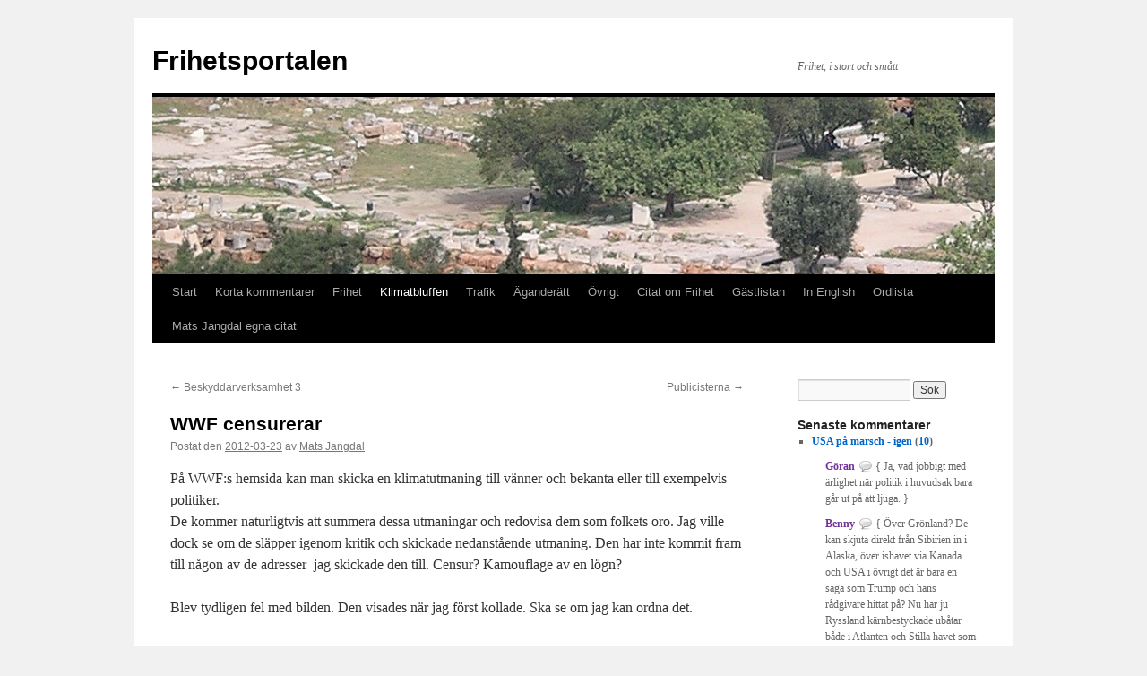

--- FILE ---
content_type: text/html; charset=UTF-8
request_url: https://www.frihetsportalen.se/2012/03/wwf-censurerar/
body_size: 15113
content:
<!DOCTYPE html>
<html lang="sv-SE">
<head>
<meta charset="UTF-8" />
<title>
WWF censurerar | Frihetsportalen	</title>
<link rel="profile" href="https://gmpg.org/xfn/11" />
<link rel="stylesheet" type="text/css" media="all" href="https://www.frihetsportalen.se/wp-content/themes/twentyten/style.css?ver=20251202" />
<link rel="pingback" href="https://www.frihetsportalen.se/xmlrpc.php">
<meta name='robots' content='max-image-preview:large' />
	<style>img:is([sizes="auto" i], [sizes^="auto," i]) { contain-intrinsic-size: 3000px 1500px }</style>
	<link rel="alternate" type="application/rss+xml" title="Frihetsportalen &raquo; Webbflöde" href="https://www.frihetsportalen.se/feed/" />
<link rel="alternate" type="application/rss+xml" title="Frihetsportalen &raquo; Kommentarsflöde" href="https://www.frihetsportalen.se/comments/feed/" />
<script type="text/javascript">
/* <![CDATA[ */
window._wpemojiSettings = {"baseUrl":"https:\/\/s.w.org\/images\/core\/emoji\/16.0.1\/72x72\/","ext":".png","svgUrl":"https:\/\/s.w.org\/images\/core\/emoji\/16.0.1\/svg\/","svgExt":".svg","source":{"concatemoji":"https:\/\/www.frihetsportalen.se\/wp-includes\/js\/wp-emoji-release.min.js?ver=101432a41d2a8ae4e7bff633fef4350d"}};
/*! This file is auto-generated */
!function(s,n){var o,i,e;function c(e){try{var t={supportTests:e,timestamp:(new Date).valueOf()};sessionStorage.setItem(o,JSON.stringify(t))}catch(e){}}function p(e,t,n){e.clearRect(0,0,e.canvas.width,e.canvas.height),e.fillText(t,0,0);var t=new Uint32Array(e.getImageData(0,0,e.canvas.width,e.canvas.height).data),a=(e.clearRect(0,0,e.canvas.width,e.canvas.height),e.fillText(n,0,0),new Uint32Array(e.getImageData(0,0,e.canvas.width,e.canvas.height).data));return t.every(function(e,t){return e===a[t]})}function u(e,t){e.clearRect(0,0,e.canvas.width,e.canvas.height),e.fillText(t,0,0);for(var n=e.getImageData(16,16,1,1),a=0;a<n.data.length;a++)if(0!==n.data[a])return!1;return!0}function f(e,t,n,a){switch(t){case"flag":return n(e,"\ud83c\udff3\ufe0f\u200d\u26a7\ufe0f","\ud83c\udff3\ufe0f\u200b\u26a7\ufe0f")?!1:!n(e,"\ud83c\udde8\ud83c\uddf6","\ud83c\udde8\u200b\ud83c\uddf6")&&!n(e,"\ud83c\udff4\udb40\udc67\udb40\udc62\udb40\udc65\udb40\udc6e\udb40\udc67\udb40\udc7f","\ud83c\udff4\u200b\udb40\udc67\u200b\udb40\udc62\u200b\udb40\udc65\u200b\udb40\udc6e\u200b\udb40\udc67\u200b\udb40\udc7f");case"emoji":return!a(e,"\ud83e\udedf")}return!1}function g(e,t,n,a){var r="undefined"!=typeof WorkerGlobalScope&&self instanceof WorkerGlobalScope?new OffscreenCanvas(300,150):s.createElement("canvas"),o=r.getContext("2d",{willReadFrequently:!0}),i=(o.textBaseline="top",o.font="600 32px Arial",{});return e.forEach(function(e){i[e]=t(o,e,n,a)}),i}function t(e){var t=s.createElement("script");t.src=e,t.defer=!0,s.head.appendChild(t)}"undefined"!=typeof Promise&&(o="wpEmojiSettingsSupports",i=["flag","emoji"],n.supports={everything:!0,everythingExceptFlag:!0},e=new Promise(function(e){s.addEventListener("DOMContentLoaded",e,{once:!0})}),new Promise(function(t){var n=function(){try{var e=JSON.parse(sessionStorage.getItem(o));if("object"==typeof e&&"number"==typeof e.timestamp&&(new Date).valueOf()<e.timestamp+604800&&"object"==typeof e.supportTests)return e.supportTests}catch(e){}return null}();if(!n){if("undefined"!=typeof Worker&&"undefined"!=typeof OffscreenCanvas&&"undefined"!=typeof URL&&URL.createObjectURL&&"undefined"!=typeof Blob)try{var e="postMessage("+g.toString()+"("+[JSON.stringify(i),f.toString(),p.toString(),u.toString()].join(",")+"));",a=new Blob([e],{type:"text/javascript"}),r=new Worker(URL.createObjectURL(a),{name:"wpTestEmojiSupports"});return void(r.onmessage=function(e){c(n=e.data),r.terminate(),t(n)})}catch(e){}c(n=g(i,f,p,u))}t(n)}).then(function(e){for(var t in e)n.supports[t]=e[t],n.supports.everything=n.supports.everything&&n.supports[t],"flag"!==t&&(n.supports.everythingExceptFlag=n.supports.everythingExceptFlag&&n.supports[t]);n.supports.everythingExceptFlag=n.supports.everythingExceptFlag&&!n.supports.flag,n.DOMReady=!1,n.readyCallback=function(){n.DOMReady=!0}}).then(function(){return e}).then(function(){var e;n.supports.everything||(n.readyCallback(),(e=n.source||{}).concatemoji?t(e.concatemoji):e.wpemoji&&e.twemoji&&(t(e.twemoji),t(e.wpemoji)))}))}((window,document),window._wpemojiSettings);
/* ]]> */
</script>
<link rel='stylesheet' id='bwp-rc-css' href='https://www.frihetsportalen.se/wp-content/plugins/bwp-recent-comments/css/bwp-recent-comments.css?ver=1.2.2' type='text/css' media='all' />
<style id='wp-emoji-styles-inline-css' type='text/css'>

	img.wp-smiley, img.emoji {
		display: inline !important;
		border: none !important;
		box-shadow: none !important;
		height: 1em !important;
		width: 1em !important;
		margin: 0 0.07em !important;
		vertical-align: -0.1em !important;
		background: none !important;
		padding: 0 !important;
	}
</style>
<link rel='stylesheet' id='wp-block-library-css' href='https://www.frihetsportalen.se/wp-includes/css/dist/block-library/style.min.css?ver=101432a41d2a8ae4e7bff633fef4350d' type='text/css' media='all' />
<style id='wp-block-library-theme-inline-css' type='text/css'>
.wp-block-audio :where(figcaption){color:#555;font-size:13px;text-align:center}.is-dark-theme .wp-block-audio :where(figcaption){color:#ffffffa6}.wp-block-audio{margin:0 0 1em}.wp-block-code{border:1px solid #ccc;border-radius:4px;font-family:Menlo,Consolas,monaco,monospace;padding:.8em 1em}.wp-block-embed :where(figcaption){color:#555;font-size:13px;text-align:center}.is-dark-theme .wp-block-embed :where(figcaption){color:#ffffffa6}.wp-block-embed{margin:0 0 1em}.blocks-gallery-caption{color:#555;font-size:13px;text-align:center}.is-dark-theme .blocks-gallery-caption{color:#ffffffa6}:root :where(.wp-block-image figcaption){color:#555;font-size:13px;text-align:center}.is-dark-theme :root :where(.wp-block-image figcaption){color:#ffffffa6}.wp-block-image{margin:0 0 1em}.wp-block-pullquote{border-bottom:4px solid;border-top:4px solid;color:currentColor;margin-bottom:1.75em}.wp-block-pullquote cite,.wp-block-pullquote footer,.wp-block-pullquote__citation{color:currentColor;font-size:.8125em;font-style:normal;text-transform:uppercase}.wp-block-quote{border-left:.25em solid;margin:0 0 1.75em;padding-left:1em}.wp-block-quote cite,.wp-block-quote footer{color:currentColor;font-size:.8125em;font-style:normal;position:relative}.wp-block-quote:where(.has-text-align-right){border-left:none;border-right:.25em solid;padding-left:0;padding-right:1em}.wp-block-quote:where(.has-text-align-center){border:none;padding-left:0}.wp-block-quote.is-large,.wp-block-quote.is-style-large,.wp-block-quote:where(.is-style-plain){border:none}.wp-block-search .wp-block-search__label{font-weight:700}.wp-block-search__button{border:1px solid #ccc;padding:.375em .625em}:where(.wp-block-group.has-background){padding:1.25em 2.375em}.wp-block-separator.has-css-opacity{opacity:.4}.wp-block-separator{border:none;border-bottom:2px solid;margin-left:auto;margin-right:auto}.wp-block-separator.has-alpha-channel-opacity{opacity:1}.wp-block-separator:not(.is-style-wide):not(.is-style-dots){width:100px}.wp-block-separator.has-background:not(.is-style-dots){border-bottom:none;height:1px}.wp-block-separator.has-background:not(.is-style-wide):not(.is-style-dots){height:2px}.wp-block-table{margin:0 0 1em}.wp-block-table td,.wp-block-table th{word-break:normal}.wp-block-table :where(figcaption){color:#555;font-size:13px;text-align:center}.is-dark-theme .wp-block-table :where(figcaption){color:#ffffffa6}.wp-block-video :where(figcaption){color:#555;font-size:13px;text-align:center}.is-dark-theme .wp-block-video :where(figcaption){color:#ffffffa6}.wp-block-video{margin:0 0 1em}:root :where(.wp-block-template-part.has-background){margin-bottom:0;margin-top:0;padding:1.25em 2.375em}
</style>
<style id='classic-theme-styles-inline-css' type='text/css'>
/*! This file is auto-generated */
.wp-block-button__link{color:#fff;background-color:#32373c;border-radius:9999px;box-shadow:none;text-decoration:none;padding:calc(.667em + 2px) calc(1.333em + 2px);font-size:1.125em}.wp-block-file__button{background:#32373c;color:#fff;text-decoration:none}
</style>
<style id='pdfemb-pdf-embedder-viewer-style-inline-css' type='text/css'>
.wp-block-pdfemb-pdf-embedder-viewer{max-width:none}

</style>
<style id='global-styles-inline-css' type='text/css'>
:root{--wp--preset--aspect-ratio--square: 1;--wp--preset--aspect-ratio--4-3: 4/3;--wp--preset--aspect-ratio--3-4: 3/4;--wp--preset--aspect-ratio--3-2: 3/2;--wp--preset--aspect-ratio--2-3: 2/3;--wp--preset--aspect-ratio--16-9: 16/9;--wp--preset--aspect-ratio--9-16: 9/16;--wp--preset--color--black: #000;--wp--preset--color--cyan-bluish-gray: #abb8c3;--wp--preset--color--white: #fff;--wp--preset--color--pale-pink: #f78da7;--wp--preset--color--vivid-red: #cf2e2e;--wp--preset--color--luminous-vivid-orange: #ff6900;--wp--preset--color--luminous-vivid-amber: #fcb900;--wp--preset--color--light-green-cyan: #7bdcb5;--wp--preset--color--vivid-green-cyan: #00d084;--wp--preset--color--pale-cyan-blue: #8ed1fc;--wp--preset--color--vivid-cyan-blue: #0693e3;--wp--preset--color--vivid-purple: #9b51e0;--wp--preset--color--blue: #0066cc;--wp--preset--color--medium-gray: #666;--wp--preset--color--light-gray: #f1f1f1;--wp--preset--gradient--vivid-cyan-blue-to-vivid-purple: linear-gradient(135deg,rgba(6,147,227,1) 0%,rgb(155,81,224) 100%);--wp--preset--gradient--light-green-cyan-to-vivid-green-cyan: linear-gradient(135deg,rgb(122,220,180) 0%,rgb(0,208,130) 100%);--wp--preset--gradient--luminous-vivid-amber-to-luminous-vivid-orange: linear-gradient(135deg,rgba(252,185,0,1) 0%,rgba(255,105,0,1) 100%);--wp--preset--gradient--luminous-vivid-orange-to-vivid-red: linear-gradient(135deg,rgba(255,105,0,1) 0%,rgb(207,46,46) 100%);--wp--preset--gradient--very-light-gray-to-cyan-bluish-gray: linear-gradient(135deg,rgb(238,238,238) 0%,rgb(169,184,195) 100%);--wp--preset--gradient--cool-to-warm-spectrum: linear-gradient(135deg,rgb(74,234,220) 0%,rgb(151,120,209) 20%,rgb(207,42,186) 40%,rgb(238,44,130) 60%,rgb(251,105,98) 80%,rgb(254,248,76) 100%);--wp--preset--gradient--blush-light-purple: linear-gradient(135deg,rgb(255,206,236) 0%,rgb(152,150,240) 100%);--wp--preset--gradient--blush-bordeaux: linear-gradient(135deg,rgb(254,205,165) 0%,rgb(254,45,45) 50%,rgb(107,0,62) 100%);--wp--preset--gradient--luminous-dusk: linear-gradient(135deg,rgb(255,203,112) 0%,rgb(199,81,192) 50%,rgb(65,88,208) 100%);--wp--preset--gradient--pale-ocean: linear-gradient(135deg,rgb(255,245,203) 0%,rgb(182,227,212) 50%,rgb(51,167,181) 100%);--wp--preset--gradient--electric-grass: linear-gradient(135deg,rgb(202,248,128) 0%,rgb(113,206,126) 100%);--wp--preset--gradient--midnight: linear-gradient(135deg,rgb(2,3,129) 0%,rgb(40,116,252) 100%);--wp--preset--font-size--small: 13px;--wp--preset--font-size--medium: 20px;--wp--preset--font-size--large: 36px;--wp--preset--font-size--x-large: 42px;--wp--preset--spacing--20: 0.44rem;--wp--preset--spacing--30: 0.67rem;--wp--preset--spacing--40: 1rem;--wp--preset--spacing--50: 1.5rem;--wp--preset--spacing--60: 2.25rem;--wp--preset--spacing--70: 3.38rem;--wp--preset--spacing--80: 5.06rem;--wp--preset--shadow--natural: 6px 6px 9px rgba(0, 0, 0, 0.2);--wp--preset--shadow--deep: 12px 12px 50px rgba(0, 0, 0, 0.4);--wp--preset--shadow--sharp: 6px 6px 0px rgba(0, 0, 0, 0.2);--wp--preset--shadow--outlined: 6px 6px 0px -3px rgba(255, 255, 255, 1), 6px 6px rgba(0, 0, 0, 1);--wp--preset--shadow--crisp: 6px 6px 0px rgba(0, 0, 0, 1);}:where(.is-layout-flex){gap: 0.5em;}:where(.is-layout-grid){gap: 0.5em;}body .is-layout-flex{display: flex;}.is-layout-flex{flex-wrap: wrap;align-items: center;}.is-layout-flex > :is(*, div){margin: 0;}body .is-layout-grid{display: grid;}.is-layout-grid > :is(*, div){margin: 0;}:where(.wp-block-columns.is-layout-flex){gap: 2em;}:where(.wp-block-columns.is-layout-grid){gap: 2em;}:where(.wp-block-post-template.is-layout-flex){gap: 1.25em;}:where(.wp-block-post-template.is-layout-grid){gap: 1.25em;}.has-black-color{color: var(--wp--preset--color--black) !important;}.has-cyan-bluish-gray-color{color: var(--wp--preset--color--cyan-bluish-gray) !important;}.has-white-color{color: var(--wp--preset--color--white) !important;}.has-pale-pink-color{color: var(--wp--preset--color--pale-pink) !important;}.has-vivid-red-color{color: var(--wp--preset--color--vivid-red) !important;}.has-luminous-vivid-orange-color{color: var(--wp--preset--color--luminous-vivid-orange) !important;}.has-luminous-vivid-amber-color{color: var(--wp--preset--color--luminous-vivid-amber) !important;}.has-light-green-cyan-color{color: var(--wp--preset--color--light-green-cyan) !important;}.has-vivid-green-cyan-color{color: var(--wp--preset--color--vivid-green-cyan) !important;}.has-pale-cyan-blue-color{color: var(--wp--preset--color--pale-cyan-blue) !important;}.has-vivid-cyan-blue-color{color: var(--wp--preset--color--vivid-cyan-blue) !important;}.has-vivid-purple-color{color: var(--wp--preset--color--vivid-purple) !important;}.has-black-background-color{background-color: var(--wp--preset--color--black) !important;}.has-cyan-bluish-gray-background-color{background-color: var(--wp--preset--color--cyan-bluish-gray) !important;}.has-white-background-color{background-color: var(--wp--preset--color--white) !important;}.has-pale-pink-background-color{background-color: var(--wp--preset--color--pale-pink) !important;}.has-vivid-red-background-color{background-color: var(--wp--preset--color--vivid-red) !important;}.has-luminous-vivid-orange-background-color{background-color: var(--wp--preset--color--luminous-vivid-orange) !important;}.has-luminous-vivid-amber-background-color{background-color: var(--wp--preset--color--luminous-vivid-amber) !important;}.has-light-green-cyan-background-color{background-color: var(--wp--preset--color--light-green-cyan) !important;}.has-vivid-green-cyan-background-color{background-color: var(--wp--preset--color--vivid-green-cyan) !important;}.has-pale-cyan-blue-background-color{background-color: var(--wp--preset--color--pale-cyan-blue) !important;}.has-vivid-cyan-blue-background-color{background-color: var(--wp--preset--color--vivid-cyan-blue) !important;}.has-vivid-purple-background-color{background-color: var(--wp--preset--color--vivid-purple) !important;}.has-black-border-color{border-color: var(--wp--preset--color--black) !important;}.has-cyan-bluish-gray-border-color{border-color: var(--wp--preset--color--cyan-bluish-gray) !important;}.has-white-border-color{border-color: var(--wp--preset--color--white) !important;}.has-pale-pink-border-color{border-color: var(--wp--preset--color--pale-pink) !important;}.has-vivid-red-border-color{border-color: var(--wp--preset--color--vivid-red) !important;}.has-luminous-vivid-orange-border-color{border-color: var(--wp--preset--color--luminous-vivid-orange) !important;}.has-luminous-vivid-amber-border-color{border-color: var(--wp--preset--color--luminous-vivid-amber) !important;}.has-light-green-cyan-border-color{border-color: var(--wp--preset--color--light-green-cyan) !important;}.has-vivid-green-cyan-border-color{border-color: var(--wp--preset--color--vivid-green-cyan) !important;}.has-pale-cyan-blue-border-color{border-color: var(--wp--preset--color--pale-cyan-blue) !important;}.has-vivid-cyan-blue-border-color{border-color: var(--wp--preset--color--vivid-cyan-blue) !important;}.has-vivid-purple-border-color{border-color: var(--wp--preset--color--vivid-purple) !important;}.has-vivid-cyan-blue-to-vivid-purple-gradient-background{background: var(--wp--preset--gradient--vivid-cyan-blue-to-vivid-purple) !important;}.has-light-green-cyan-to-vivid-green-cyan-gradient-background{background: var(--wp--preset--gradient--light-green-cyan-to-vivid-green-cyan) !important;}.has-luminous-vivid-amber-to-luminous-vivid-orange-gradient-background{background: var(--wp--preset--gradient--luminous-vivid-amber-to-luminous-vivid-orange) !important;}.has-luminous-vivid-orange-to-vivid-red-gradient-background{background: var(--wp--preset--gradient--luminous-vivid-orange-to-vivid-red) !important;}.has-very-light-gray-to-cyan-bluish-gray-gradient-background{background: var(--wp--preset--gradient--very-light-gray-to-cyan-bluish-gray) !important;}.has-cool-to-warm-spectrum-gradient-background{background: var(--wp--preset--gradient--cool-to-warm-spectrum) !important;}.has-blush-light-purple-gradient-background{background: var(--wp--preset--gradient--blush-light-purple) !important;}.has-blush-bordeaux-gradient-background{background: var(--wp--preset--gradient--blush-bordeaux) !important;}.has-luminous-dusk-gradient-background{background: var(--wp--preset--gradient--luminous-dusk) !important;}.has-pale-ocean-gradient-background{background: var(--wp--preset--gradient--pale-ocean) !important;}.has-electric-grass-gradient-background{background: var(--wp--preset--gradient--electric-grass) !important;}.has-midnight-gradient-background{background: var(--wp--preset--gradient--midnight) !important;}.has-small-font-size{font-size: var(--wp--preset--font-size--small) !important;}.has-medium-font-size{font-size: var(--wp--preset--font-size--medium) !important;}.has-large-font-size{font-size: var(--wp--preset--font-size--large) !important;}.has-x-large-font-size{font-size: var(--wp--preset--font-size--x-large) !important;}
:where(.wp-block-post-template.is-layout-flex){gap: 1.25em;}:where(.wp-block-post-template.is-layout-grid){gap: 1.25em;}
:where(.wp-block-columns.is-layout-flex){gap: 2em;}:where(.wp-block-columns.is-layout-grid){gap: 2em;}
:root :where(.wp-block-pullquote){font-size: 1.5em;line-height: 1.6;}
</style>
<link rel='stylesheet' id='cmplz-general-css' href='https://www.frihetsportalen.se/wp-content/plugins/complianz-gdpr/assets/css/cookieblocker.min.css?ver=1765949978' type='text/css' media='all' />
<link rel='stylesheet' id='twentyten-block-style-css' href='https://www.frihetsportalen.se/wp-content/themes/twentyten/blocks.css?ver=20250220' type='text/css' media='all' />
<link rel="https://api.w.org/" href="https://www.frihetsportalen.se/wp-json/" /><link rel="alternate" title="JSON" type="application/json" href="https://www.frihetsportalen.se/wp-json/wp/v2/posts/2898" /><link rel="EditURI" type="application/rsd+xml" title="RSD" href="https://www.frihetsportalen.se/xmlrpc.php?rsd" />
<link rel="canonical" href="https://www.frihetsportalen.se/2012/03/wwf-censurerar/" />
<link rel="alternate" title="oEmbed (JSON)" type="application/json+oembed" href="https://www.frihetsportalen.se/wp-json/oembed/1.0/embed?url=https%3A%2F%2Fwww.frihetsportalen.se%2F2012%2F03%2Fwwf-censurerar%2F" />
<link rel="alternate" title="oEmbed (XML)" type="text/xml+oembed" href="https://www.frihetsportalen.se/wp-json/oembed/1.0/embed?url=https%3A%2F%2Fwww.frihetsportalen.se%2F2012%2F03%2Fwwf-censurerar%2F&#038;format=xml" />
</head>

<body data-rsssl=1 class="wp-singular post-template-default single single-post postid-2898 single-format-standard wp-theme-twentyten">
<div id="wrapper" class="hfeed">
		<a href="#content" class="screen-reader-text skip-link">Hoppa till innehåll</a>
	<div id="header">
		<div id="masthead">
			<div id="branding" role="banner">
									<div id="site-title">
						<span>
							<a href="https://www.frihetsportalen.se/" rel="home" >Frihetsportalen</a>
						</span>
					</div>
										<div id="site-description">Frihet, i stort och smått</div>
					<img src="https://www.frihetsportalen.se/wp-content/uploads/2010/12/copy-agoran-11.jpg" width="940" height="198" alt="Frihetsportalen" srcset="https://www.frihetsportalen.se/wp-content/uploads/2010/12/copy-agoran-11.jpg 940w, https://www.frihetsportalen.se/wp-content/uploads/2010/12/copy-agoran-11-300x63.jpg 300w, https://www.frihetsportalen.se/wp-content/uploads/2010/12/copy-agoran-11-768x162.jpg 768w" sizes="(max-width: 940px) 100vw, 940px" decoding="async" fetchpriority="high" />			</div><!-- #branding -->

			<div id="access" role="navigation">
				<div class="menu-header"><ul id="menu-normal" class="menu"><li id="menu-item-10389" class="menu-item menu-item-type-custom menu-item-object-custom menu-item-home menu-item-10389"><a href="https://www.frihetsportalen.se/">Start</a></li>
<li id="menu-item-10395" class="menu-item menu-item-type-taxonomy menu-item-object-category menu-item-10395"><a href="https://www.frihetsportalen.se/category/korta-kommentarer/">Korta kommentarer</a></li>
<li id="menu-item-10393" class="menu-item menu-item-type-taxonomy menu-item-object-category menu-item-10393"><a href="https://www.frihetsportalen.se/category/frihet/">Frihet</a></li>
<li id="menu-item-10394" class="menu-item menu-item-type-taxonomy menu-item-object-category current-post-ancestor current-menu-parent current-post-parent menu-item-10394"><a href="https://www.frihetsportalen.se/category/klimatbluffen/">Klimatbluffen</a></li>
<li id="menu-item-10396" class="menu-item menu-item-type-taxonomy menu-item-object-category menu-item-10396"><a href="https://www.frihetsportalen.se/category/trafik/">Trafik</a></li>
<li id="menu-item-10391" class="menu-item menu-item-type-taxonomy menu-item-object-category menu-item-10391"><a href="https://www.frihetsportalen.se/category/aganderatt/">Äganderätt</a></li>
<li id="menu-item-10392" class="menu-item menu-item-type-taxonomy menu-item-object-category menu-item-10392"><a href="https://www.frihetsportalen.se/category/aktuella-ovriga-amnen/">Övrigt</a></li>
<li id="menu-item-10397" class="menu-item menu-item-type-post_type menu-item-object-page menu-item-10397"><a href="https://www.frihetsportalen.se/citat-om-frihet/">Citat om Frihet</a></li>
<li id="menu-item-10399" class="menu-item menu-item-type-taxonomy menu-item-object-category menu-item-10399"><a href="https://www.frihetsportalen.se/category/gastlistan/">Gästlistan</a></li>
<li id="menu-item-10400" class="menu-item menu-item-type-taxonomy menu-item-object-category menu-item-10400"><a href="https://www.frihetsportalen.se/category/in-english/">In English</a></li>
<li id="menu-item-10401" class="menu-item menu-item-type-post_type menu-item-object-page menu-item-10401"><a href="https://www.frihetsportalen.se/ordlista/">Ordlista</a></li>
<li id="menu-item-15978" class="menu-item menu-item-type-post_type menu-item-object-page menu-item-15978"><a href="https://www.frihetsportalen.se/mats-jangdal-egna-citat/">Mats Jangdal egna citat</a></li>
</ul></div>			</div><!-- #access -->
		</div><!-- #masthead -->
	</div><!-- #header -->

	<div id="main">

		<div id="container">
			<div id="content" role="main">

			

				<div id="nav-above" class="navigation">
					<div class="nav-previous"><a href="https://www.frihetsportalen.se/2012/03/beskyddarverksamhet-3/" rel="prev"><span class="meta-nav">&larr;</span> Beskyddarverksamhet 3</a></div>
					<div class="nav-next"><a href="https://www.frihetsportalen.se/2012/03/publicisterna/" rel="next">Publicisterna <span class="meta-nav">&rarr;</span></a></div>
				</div><!-- #nav-above -->

				<div id="post-2898" class="post-2898 post type-post status-publish format-standard hentry category-klimatbluffen tag-aktuella-fragor tag-ansvar tag-demokrati tag-earth-hour tag-klimat tag-kollektiv tag-konformism tag-kvalitet tag-makt tag-media tag-miljo-2 tag-moral tag-nyttig-idiot tag-wwf">
					<h1 class="entry-title">WWF censurerar</h1>

					<div class="entry-meta">
						<span class="meta-prep meta-prep-author">Postat den</span> <a href="https://www.frihetsportalen.se/2012/03/wwf-censurerar/" title="07:57" rel="bookmark"><span class="entry-date">2012-03-23</span></a> <span class="meta-sep">av</span> <span class="author vcard"><a class="url fn n" href="https://www.frihetsportalen.se/author/mats/" title="Visa alla inlägg av Mats Jangdal">Mats Jangdal</a></span>					</div><!-- .entry-meta -->

					<div class="entry-content">
						<p>På WWF:s hemsida kan man skicka en klimatutmaning till vänner och bekanta eller till exempelvis politiker.<br />
De kommer naturligtvis att summera dessa utmaningar och redovisa dem som folkets oro. Jag ville dock se om de släpper igenom kritik och skickade nedanstående utmaning. Den har inte kommit fram till någon av de adresser  jag skickade den till. Censur? Kamouflage av en lögn?</p>
<p>Blev tydligen fel med bilden. Den visades när jag först kollade. Ska se om jag kan ordna det.</p>
<p><img decoding="async" src="//0729E58A-AC95-44C9-A634-F60ABBB5B5AA/image.tiff" alt="" /></p>
<p>&nbsp;</p>
<h2 id="related-posts-via-taxonomies-title">Related Posts via Taxonomies</h2><ul id="related-posts-via-taxonomies-list"><li><a href="https://www.frihetsportalen.se/2013/11/succen-i-warszawa/" title="Succén i Warszawa">Succén i Warszawa</a></li><li><a href="https://www.frihetsportalen.se/2012/10/polskt-motstand/" title="Polskt motstånd">Polskt motstånd</a></li><li><a href="https://www.frihetsportalen.se/2018/01/klimathotet-tillbakavisat/" title="Klimathotet tillbakavisat">Klimathotet tillbakavisat</a></li><li><a href="https://www.frihetsportalen.se/2014/04/klimatfunderingar-3/" title="Klimatfunderingar 3">Klimatfunderingar 3</a></li><li><a href="https://www.frihetsportalen.se/2014/02/folk-valjer-bil-med-forstand/" title="Folk väljer bil med förstånd">Folk väljer bil med förstånd</a></li><li><a href="https://www.frihetsportalen.se/2013/11/propagandakanalen-satter-dagordningen/" title="Propagandakanalen sätter dagordningen">Propagandakanalen sätter dagordningen</a></li><li><a href="https://www.frihetsportalen.se/2013/05/trettiosju-timmar-som-forandrade-varlden/" title="Trettiosju timmar som förändrade världen">Trettiosju timmar som förändrade världen</a></li><li><a href="https://www.frihetsportalen.se/2013/05/carl-bildt-i-nattmossan/" title="Carl Bildt i nattmössan">Carl Bildt i nattmössan</a></li><li><a href="https://www.frihetsportalen.se/2013/03/mot-stupet/" title="Mot stupet">Mot stupet</a></li><li><a href="https://www.frihetsportalen.se/2013/03/miljoskracken-bleknar-mot-ekonomiskracken/" title="Miljöskräcken bleknar mot ekonomiskräcken">Miljöskräcken bleknar mot ekonomiskräcken</a></li></ul>											</div><!-- .entry-content -->

		
						<div class="entry-utility">
							Det här inlägget postades i <a href="https://www.frihetsportalen.se/category/klimatbluffen/" rel="category tag">Klimatbluffen</a> och har märkts med etiketterna <a href="https://www.frihetsportalen.se/tag/aktuella-fragor/" rel="tag">aktuella frågor</a>, <a href="https://www.frihetsportalen.se/tag/ansvar/" rel="tag">ansvar</a>, <a href="https://www.frihetsportalen.se/tag/demokrati/" rel="tag">demokrati</a>, <a href="https://www.frihetsportalen.se/tag/earth-hour/" rel="tag">earth hour</a>, <a href="https://www.frihetsportalen.se/tag/klimat/" rel="tag">klimat</a>, <a href="https://www.frihetsportalen.se/tag/kollektiv/" rel="tag">kollektiv</a>, <a href="https://www.frihetsportalen.se/tag/konformism/" rel="tag">konformism</a>, <a href="https://www.frihetsportalen.se/tag/kvalitet/" rel="tag">kvalitet</a>, <a href="https://www.frihetsportalen.se/tag/makt/" rel="tag">makt</a>, <a href="https://www.frihetsportalen.se/tag/media/" rel="tag">media</a>, <a href="https://www.frihetsportalen.se/tag/miljo-2/" rel="tag">miljö</a>, <a href="https://www.frihetsportalen.se/tag/moral/" rel="tag">moral</a>, <a href="https://www.frihetsportalen.se/tag/nyttig-idiot/" rel="tag">nyttig idiot</a>, <a href="https://www.frihetsportalen.se/tag/wwf/" rel="tag">WWF</a>. Bokmärk <a href="https://www.frihetsportalen.se/2012/03/wwf-censurerar/" title="Permalink to WWF censurerar" rel="bookmark">permalänken</a>.													</div><!-- .entry-utility -->
					</div><!-- #post-2898 -->

					<div id="nav-below" class="navigation">
						<div class="nav-previous"><a href="https://www.frihetsportalen.se/2012/03/beskyddarverksamhet-3/" rel="prev"><span class="meta-nav">&larr;</span> Beskyddarverksamhet 3</a></div>
						<div class="nav-next"><a href="https://www.frihetsportalen.se/2012/03/publicisterna/" rel="next">Publicisterna <span class="meta-nav">&rarr;</span></a></div>
					</div><!-- #nav-below -->

					
			<div id="comments">




</div><!-- #comments -->

	
			</div><!-- #content -->
		</div><!-- #container -->


		<div id="primary" class="widget-area" role="complementary">
			<ul class="xoxo">

<li id="search-2" class="widget-container widget_search"><form role="search" method="get" id="searchform" class="searchform" action="https://www.frihetsportalen.se/">
				<div>
					<label class="screen-reader-text" for="s">Sök efter:</label>
					<input type="text" value="" name="s" id="s" />
					<input type="submit" id="searchsubmit" value="Sök" />
				</div>
			</form></li><li id="custom_html-5" class="widget_text widget-container widget_custom_html"><div class="textwidget custom-html-widget"></div></li><li id="bwp_recent_comments-2" class="widget-container bwp-rc-widget"><h3 class="widget-title">Senaste kommentarer</h3>
		<ul class="bwp-rc-ulist">
<li><strong><a href="https://www.frihetsportalen.se/2026/01/usa-pa-marsch-igen/" title="Comment to USA på marsch - igen">USA på marsch - igen</a> (<a href="#" title="This post has a total of 10 comment(s)">10</a>)</strong><ul>
<li class="recent-comment recent-comment-tb"><span class="recent-comment-single"><span class="recent-comment-author"><a href=""><strong>Göran</strong></a></span><span class="recent-comment-text"> { Ja, vad jobbigt med ärlighet när politik i huvudsak bara går ut på att ljuga. } </span></span></li>
<li class="recent-comment recent-comment-tb"><span class="recent-comment-single"><span class="recent-comment-author"><a href=""><strong>Benny</strong></a></span><span class="recent-comment-text"> { Över Grönland? De kan skjuta direkt från Sibirien in i Alaska, över ishavet via Kanada och USA i övrigt det är bara en saga som Trump och hans rådgivare hittat på? Nu har ju Ryssland kärnbestyckade ubåtar både i Atlanten och Stilla havet som kan bomba USA sönder och samman parkerade bara några hundra kilometer från USA och dessutom Buresvestnik som kan flyga jorden runt innan den attackerar? Alla som begriper något om militära realiteter förstår att det här med Grönland ur USA:s säkerhetssynpunkt bara är nonsens. } </span></span></li>
<li class="recent-comment recent-comment-tb"><span class="recent-comment-single"><span class="recent-comment-author"><a href=""><strong>Glenn</strong></a></span><span class="recent-comment-text"> { Det är nog så att väst å Ryssland i god tid - flera år i förväg , planerat för detta krig i öster. Man måste bunkra upp olika vapenslag, planera logistik, fixa det finansiella osv. Min tro är att hela eländet har en fasad , en medial sådan , emedan starka intressen i förväg gått all in för att ha detta krig. Med andra ord, både ryssen och ”väst” spelar skitspel med oss. Jag är övertygad om att Ryssland kunnat avsluta kriget för länge sedan men båda parter verkar överens om detta långsamma krig- mkt pengar å geopolitik i potten. } </span></span></li>
<li class="recent-comment recent-comment-tb"><span class="recent-comment-single"><span class="recent-comment-author"><a href=""><strong>Göran</strong></a></span><span class="recent-comment-text"> { Jag såg en amerikan som lade upp en karta på USA, Grönland och Ryssland och visade hur missiler skulle färdas från Ryssland till USA över Grönland och därför behöver USA Grönland som försvar. Kartan visade även att en stor del av missilerna kommer att färdas över Sverige och Norge. Undrar vad USA vill ha efter Grönland som försvar? Det är bara för USA att besätta sina baser i Sverige med t.ex. 100.000 soldater mot Sverige maximala runt 50.000 som finns i dagsläget där hemvärn och liknande ingår och sedan deklarera att de nu bestämmer över Sverige. Haha! Lever vi inte i roliga tider. } </span></span></li>
<li class="recent-comment recent-comment-tb"><span class="recent-comment-single"><span class="recent-comment-author"><a href=""><strong>Göran</strong></a></span><span class="recent-comment-text"> { Har Mats påstått det? Lögnen är att det skulle ha skett helt oprovocerat. Och, så lögnen om att det var en fullskalig invasion. Siffrorna för Ryssland vid invasionen är 100.000-200.00 soldater och för Ukraina 400.000-1.000.000 soldater. Det tolkar jag mer som en begränsad invasion. } </span></span></li>
<li class="recent-comment recent-comment-tb"><span class="recent-comment-single"><span class="recent-comment-author"><a href=""><strong>Benny</strong></a></span><span class="recent-comment-text"> { Trump är brutalt ärlig, låtsas och hycklar inte som de tidigare presidenterna med målen för USA:s utrikespolitik som går ut på att säkra makten, "rätten" att suga ut andra ekonomiskt för egen räkning och givetvis upprätthålla den av dem själva påhittade "regelbaserade världsordningen" som alla andra ska följa förutom USA själva. Trump må vara en ful fisk men fundera på vad som händer om det kommer en som är värre efter honom? I Bryssel har man inte ens tänkt i de banorna och inte heller EU-politikerna trots att de borde känna till att USA har inga allierade utan bara vasaller som ska veta sin plats. Och visst är det som många bedömare i USA säger att Nato är deras anfallsorganisation men dessutom ett alibi för sina interventioner och krig! } </span></span></li>
</ul></li>
		</ul>
</li><li id="archives-2" class="widget-container widget_archive"><h3 class="widget-title">Arkiv</h3>
			<ul>
					<li><a href='https://www.frihetsportalen.se/2026/01/'>januari 2026</a></li>
	<li><a href='https://www.frihetsportalen.se/2025/12/'>december 2025</a></li>
	<li><a href='https://www.frihetsportalen.se/2025/11/'>november 2025</a></li>
	<li><a href='https://www.frihetsportalen.se/2025/10/'>oktober 2025</a></li>
	<li><a href='https://www.frihetsportalen.se/2025/09/'>september 2025</a></li>
	<li><a href='https://www.frihetsportalen.se/2025/08/'>augusti 2025</a></li>
	<li><a href='https://www.frihetsportalen.se/2025/07/'>juli 2025</a></li>
	<li><a href='https://www.frihetsportalen.se/2025/06/'>juni 2025</a></li>
	<li><a href='https://www.frihetsportalen.se/2025/05/'>maj 2025</a></li>
	<li><a href='https://www.frihetsportalen.se/2025/04/'>april 2025</a></li>
	<li><a href='https://www.frihetsportalen.se/2025/03/'>mars 2025</a></li>
	<li><a href='https://www.frihetsportalen.se/2025/02/'>februari 2025</a></li>
	<li><a href='https://www.frihetsportalen.se/2025/01/'>januari 2025</a></li>
	<li><a href='https://www.frihetsportalen.se/2024/12/'>december 2024</a></li>
	<li><a href='https://www.frihetsportalen.se/2024/11/'>november 2024</a></li>
	<li><a href='https://www.frihetsportalen.se/2024/10/'>oktober 2024</a></li>
	<li><a href='https://www.frihetsportalen.se/2024/09/'>september 2024</a></li>
	<li><a href='https://www.frihetsportalen.se/2024/08/'>augusti 2024</a></li>
	<li><a href='https://www.frihetsportalen.se/2024/07/'>juli 2024</a></li>
	<li><a href='https://www.frihetsportalen.se/2024/06/'>juni 2024</a></li>
	<li><a href='https://www.frihetsportalen.se/2024/05/'>maj 2024</a></li>
	<li><a href='https://www.frihetsportalen.se/2024/04/'>april 2024</a></li>
	<li><a href='https://www.frihetsportalen.se/2024/03/'>mars 2024</a></li>
	<li><a href='https://www.frihetsportalen.se/2024/02/'>februari 2024</a></li>
	<li><a href='https://www.frihetsportalen.se/2024/01/'>januari 2024</a></li>
	<li><a href='https://www.frihetsportalen.se/2023/12/'>december 2023</a></li>
	<li><a href='https://www.frihetsportalen.se/2023/11/'>november 2023</a></li>
	<li><a href='https://www.frihetsportalen.se/2023/10/'>oktober 2023</a></li>
	<li><a href='https://www.frihetsportalen.se/2023/09/'>september 2023</a></li>
	<li><a href='https://www.frihetsportalen.se/2023/08/'>augusti 2023</a></li>
	<li><a href='https://www.frihetsportalen.se/2023/07/'>juli 2023</a></li>
	<li><a href='https://www.frihetsportalen.se/2023/06/'>juni 2023</a></li>
	<li><a href='https://www.frihetsportalen.se/2023/05/'>maj 2023</a></li>
	<li><a href='https://www.frihetsportalen.se/2023/04/'>april 2023</a></li>
	<li><a href='https://www.frihetsportalen.se/2023/03/'>mars 2023</a></li>
	<li><a href='https://www.frihetsportalen.se/2023/02/'>februari 2023</a></li>
	<li><a href='https://www.frihetsportalen.se/2023/01/'>januari 2023</a></li>
	<li><a href='https://www.frihetsportalen.se/2022/12/'>december 2022</a></li>
	<li><a href='https://www.frihetsportalen.se/2022/11/'>november 2022</a></li>
	<li><a href='https://www.frihetsportalen.se/2022/10/'>oktober 2022</a></li>
	<li><a href='https://www.frihetsportalen.se/2022/09/'>september 2022</a></li>
	<li><a href='https://www.frihetsportalen.se/2022/08/'>augusti 2022</a></li>
	<li><a href='https://www.frihetsportalen.se/2022/07/'>juli 2022</a></li>
	<li><a href='https://www.frihetsportalen.se/2022/06/'>juni 2022</a></li>
	<li><a href='https://www.frihetsportalen.se/2022/05/'>maj 2022</a></li>
	<li><a href='https://www.frihetsportalen.se/2022/04/'>april 2022</a></li>
	<li><a href='https://www.frihetsportalen.se/2022/03/'>mars 2022</a></li>
	<li><a href='https://www.frihetsportalen.se/2022/02/'>februari 2022</a></li>
	<li><a href='https://www.frihetsportalen.se/2022/01/'>januari 2022</a></li>
	<li><a href='https://www.frihetsportalen.se/2021/12/'>december 2021</a></li>
	<li><a href='https://www.frihetsportalen.se/2021/11/'>november 2021</a></li>
	<li><a href='https://www.frihetsportalen.se/2021/10/'>oktober 2021</a></li>
	<li><a href='https://www.frihetsportalen.se/2021/09/'>september 2021</a></li>
	<li><a href='https://www.frihetsportalen.se/2021/08/'>augusti 2021</a></li>
	<li><a href='https://www.frihetsportalen.se/2021/07/'>juli 2021</a></li>
	<li><a href='https://www.frihetsportalen.se/2021/06/'>juni 2021</a></li>
	<li><a href='https://www.frihetsportalen.se/2021/05/'>maj 2021</a></li>
	<li><a href='https://www.frihetsportalen.se/2021/04/'>april 2021</a></li>
	<li><a href='https://www.frihetsportalen.se/2021/03/'>mars 2021</a></li>
	<li><a href='https://www.frihetsportalen.se/2021/02/'>februari 2021</a></li>
	<li><a href='https://www.frihetsportalen.se/2021/01/'>januari 2021</a></li>
	<li><a href='https://www.frihetsportalen.se/2020/12/'>december 2020</a></li>
	<li><a href='https://www.frihetsportalen.se/2020/11/'>november 2020</a></li>
	<li><a href='https://www.frihetsportalen.se/2020/10/'>oktober 2020</a></li>
	<li><a href='https://www.frihetsportalen.se/2020/09/'>september 2020</a></li>
	<li><a href='https://www.frihetsportalen.se/2020/08/'>augusti 2020</a></li>
	<li><a href='https://www.frihetsportalen.se/2020/07/'>juli 2020</a></li>
	<li><a href='https://www.frihetsportalen.se/2020/06/'>juni 2020</a></li>
	<li><a href='https://www.frihetsportalen.se/2020/05/'>maj 2020</a></li>
	<li><a href='https://www.frihetsportalen.se/2020/04/'>april 2020</a></li>
	<li><a href='https://www.frihetsportalen.se/2020/03/'>mars 2020</a></li>
	<li><a href='https://www.frihetsportalen.se/2020/02/'>februari 2020</a></li>
	<li><a href='https://www.frihetsportalen.se/2020/01/'>januari 2020</a></li>
	<li><a href='https://www.frihetsportalen.se/2019/12/'>december 2019</a></li>
	<li><a href='https://www.frihetsportalen.se/2019/11/'>november 2019</a></li>
	<li><a href='https://www.frihetsportalen.se/2019/10/'>oktober 2019</a></li>
	<li><a href='https://www.frihetsportalen.se/2019/09/'>september 2019</a></li>
	<li><a href='https://www.frihetsportalen.se/2019/08/'>augusti 2019</a></li>
	<li><a href='https://www.frihetsportalen.se/2019/07/'>juli 2019</a></li>
	<li><a href='https://www.frihetsportalen.se/2019/06/'>juni 2019</a></li>
	<li><a href='https://www.frihetsportalen.se/2019/05/'>maj 2019</a></li>
	<li><a href='https://www.frihetsportalen.se/2019/04/'>april 2019</a></li>
	<li><a href='https://www.frihetsportalen.se/2019/03/'>mars 2019</a></li>
	<li><a href='https://www.frihetsportalen.se/2019/02/'>februari 2019</a></li>
	<li><a href='https://www.frihetsportalen.se/2019/01/'>januari 2019</a></li>
	<li><a href='https://www.frihetsportalen.se/2018/12/'>december 2018</a></li>
	<li><a href='https://www.frihetsportalen.se/2018/11/'>november 2018</a></li>
	<li><a href='https://www.frihetsportalen.se/2018/10/'>oktober 2018</a></li>
	<li><a href='https://www.frihetsportalen.se/2018/09/'>september 2018</a></li>
	<li><a href='https://www.frihetsportalen.se/2018/08/'>augusti 2018</a></li>
	<li><a href='https://www.frihetsportalen.se/2018/07/'>juli 2018</a></li>
	<li><a href='https://www.frihetsportalen.se/2018/06/'>juni 2018</a></li>
	<li><a href='https://www.frihetsportalen.se/2018/05/'>maj 2018</a></li>
	<li><a href='https://www.frihetsportalen.se/2018/04/'>april 2018</a></li>
	<li><a href='https://www.frihetsportalen.se/2018/03/'>mars 2018</a></li>
	<li><a href='https://www.frihetsportalen.se/2018/02/'>februari 2018</a></li>
	<li><a href='https://www.frihetsportalen.se/2018/01/'>januari 2018</a></li>
	<li><a href='https://www.frihetsportalen.se/2017/12/'>december 2017</a></li>
	<li><a href='https://www.frihetsportalen.se/2017/11/'>november 2017</a></li>
	<li><a href='https://www.frihetsportalen.se/2017/10/'>oktober 2017</a></li>
	<li><a href='https://www.frihetsportalen.se/2017/09/'>september 2017</a></li>
	<li><a href='https://www.frihetsportalen.se/2017/08/'>augusti 2017</a></li>
	<li><a href='https://www.frihetsportalen.se/2017/07/'>juli 2017</a></li>
	<li><a href='https://www.frihetsportalen.se/2017/06/'>juni 2017</a></li>
	<li><a href='https://www.frihetsportalen.se/2017/05/'>maj 2017</a></li>
	<li><a href='https://www.frihetsportalen.se/2017/04/'>april 2017</a></li>
	<li><a href='https://www.frihetsportalen.se/2017/03/'>mars 2017</a></li>
	<li><a href='https://www.frihetsportalen.se/2017/02/'>februari 2017</a></li>
	<li><a href='https://www.frihetsportalen.se/2017/01/'>januari 2017</a></li>
	<li><a href='https://www.frihetsportalen.se/2016/12/'>december 2016</a></li>
	<li><a href='https://www.frihetsportalen.se/2016/11/'>november 2016</a></li>
	<li><a href='https://www.frihetsportalen.se/2016/10/'>oktober 2016</a></li>
	<li><a href='https://www.frihetsportalen.se/2016/09/'>september 2016</a></li>
	<li><a href='https://www.frihetsportalen.se/2016/08/'>augusti 2016</a></li>
	<li><a href='https://www.frihetsportalen.se/2016/07/'>juli 2016</a></li>
	<li><a href='https://www.frihetsportalen.se/2016/06/'>juni 2016</a></li>
	<li><a href='https://www.frihetsportalen.se/2016/05/'>maj 2016</a></li>
	<li><a href='https://www.frihetsportalen.se/2016/04/'>april 2016</a></li>
	<li><a href='https://www.frihetsportalen.se/2016/03/'>mars 2016</a></li>
	<li><a href='https://www.frihetsportalen.se/2016/02/'>februari 2016</a></li>
	<li><a href='https://www.frihetsportalen.se/2016/01/'>januari 2016</a></li>
	<li><a href='https://www.frihetsportalen.se/2015/12/'>december 2015</a></li>
	<li><a href='https://www.frihetsportalen.se/2015/11/'>november 2015</a></li>
	<li><a href='https://www.frihetsportalen.se/2015/10/'>oktober 2015</a></li>
	<li><a href='https://www.frihetsportalen.se/2015/09/'>september 2015</a></li>
	<li><a href='https://www.frihetsportalen.se/2015/08/'>augusti 2015</a></li>
	<li><a href='https://www.frihetsportalen.se/2015/07/'>juli 2015</a></li>
	<li><a href='https://www.frihetsportalen.se/2015/06/'>juni 2015</a></li>
	<li><a href='https://www.frihetsportalen.se/2015/05/'>maj 2015</a></li>
	<li><a href='https://www.frihetsportalen.se/2015/04/'>april 2015</a></li>
	<li><a href='https://www.frihetsportalen.se/2015/03/'>mars 2015</a></li>
	<li><a href='https://www.frihetsportalen.se/2015/02/'>februari 2015</a></li>
	<li><a href='https://www.frihetsportalen.se/2015/01/'>januari 2015</a></li>
	<li><a href='https://www.frihetsportalen.se/2014/12/'>december 2014</a></li>
	<li><a href='https://www.frihetsportalen.se/2014/11/'>november 2014</a></li>
	<li><a href='https://www.frihetsportalen.se/2014/10/'>oktober 2014</a></li>
	<li><a href='https://www.frihetsportalen.se/2014/09/'>september 2014</a></li>
	<li><a href='https://www.frihetsportalen.se/2014/08/'>augusti 2014</a></li>
	<li><a href='https://www.frihetsportalen.se/2014/07/'>juli 2014</a></li>
	<li><a href='https://www.frihetsportalen.se/2014/06/'>juni 2014</a></li>
	<li><a href='https://www.frihetsportalen.se/2014/05/'>maj 2014</a></li>
	<li><a href='https://www.frihetsportalen.se/2014/04/'>april 2014</a></li>
	<li><a href='https://www.frihetsportalen.se/2014/03/'>mars 2014</a></li>
	<li><a href='https://www.frihetsportalen.se/2014/02/'>februari 2014</a></li>
	<li><a href='https://www.frihetsportalen.se/2014/01/'>januari 2014</a></li>
	<li><a href='https://www.frihetsportalen.se/2013/12/'>december 2013</a></li>
	<li><a href='https://www.frihetsportalen.se/2013/11/'>november 2013</a></li>
	<li><a href='https://www.frihetsportalen.se/2013/10/'>oktober 2013</a></li>
	<li><a href='https://www.frihetsportalen.se/2013/09/'>september 2013</a></li>
	<li><a href='https://www.frihetsportalen.se/2013/08/'>augusti 2013</a></li>
	<li><a href='https://www.frihetsportalen.se/2013/07/'>juli 2013</a></li>
	<li><a href='https://www.frihetsportalen.se/2013/06/'>juni 2013</a></li>
	<li><a href='https://www.frihetsportalen.se/2013/05/'>maj 2013</a></li>
	<li><a href='https://www.frihetsportalen.se/2013/04/'>april 2013</a></li>
	<li><a href='https://www.frihetsportalen.se/2013/03/'>mars 2013</a></li>
	<li><a href='https://www.frihetsportalen.se/2013/02/'>februari 2013</a></li>
	<li><a href='https://www.frihetsportalen.se/2013/01/'>januari 2013</a></li>
	<li><a href='https://www.frihetsportalen.se/2012/12/'>december 2012</a></li>
	<li><a href='https://www.frihetsportalen.se/2012/11/'>november 2012</a></li>
	<li><a href='https://www.frihetsportalen.se/2012/10/'>oktober 2012</a></li>
	<li><a href='https://www.frihetsportalen.se/2012/09/'>september 2012</a></li>
	<li><a href='https://www.frihetsportalen.se/2012/08/'>augusti 2012</a></li>
	<li><a href='https://www.frihetsportalen.se/2012/07/'>juli 2012</a></li>
	<li><a href='https://www.frihetsportalen.se/2012/06/'>juni 2012</a></li>
	<li><a href='https://www.frihetsportalen.se/2012/05/'>maj 2012</a></li>
	<li><a href='https://www.frihetsportalen.se/2012/04/'>april 2012</a></li>
	<li><a href='https://www.frihetsportalen.se/2012/03/'>mars 2012</a></li>
	<li><a href='https://www.frihetsportalen.se/2012/02/'>februari 2012</a></li>
	<li><a href='https://www.frihetsportalen.se/2012/01/'>januari 2012</a></li>
	<li><a href='https://www.frihetsportalen.se/2011/12/'>december 2011</a></li>
	<li><a href='https://www.frihetsportalen.se/2011/11/'>november 2011</a></li>
	<li><a href='https://www.frihetsportalen.se/2011/10/'>oktober 2011</a></li>
	<li><a href='https://www.frihetsportalen.se/2011/09/'>september 2011</a></li>
	<li><a href='https://www.frihetsportalen.se/2011/08/'>augusti 2011</a></li>
	<li><a href='https://www.frihetsportalen.se/2011/07/'>juli 2011</a></li>
	<li><a href='https://www.frihetsportalen.se/2011/06/'>juni 2011</a></li>
	<li><a href='https://www.frihetsportalen.se/2011/05/'>maj 2011</a></li>
	<li><a href='https://www.frihetsportalen.se/2011/04/'>april 2011</a></li>
	<li><a href='https://www.frihetsportalen.se/2011/03/'>mars 2011</a></li>
	<li><a href='https://www.frihetsportalen.se/2011/02/'>februari 2011</a></li>
	<li><a href='https://www.frihetsportalen.se/2011/01/'>januari 2011</a></li>
	<li><a href='https://www.frihetsportalen.se/2010/12/'>december 2010</a></li>
			</ul>

			</li><li id="categories-2" class="widget-container widget_categories"><h3 class="widget-title">Kategorier</h3>
			<ul>
					<li class="cat-item cat-item-914"><a href="https://www.frihetsportalen.se/category/aganderatt/">Äganderätt</a>
</li>
	<li class="cat-item cat-item-210"><a href="https://www.frihetsportalen.se/category/aganderatt-aldre-text/">Äganderätt, äldre text</a>
</li>
	<li class="cat-item cat-item-305"><a href="https://www.frihetsportalen.se/category/aktuella-ovriga-amnen/">Aktuella övriga ämnen</a>
</li>
	<li class="cat-item cat-item-215"><a href="https://www.frihetsportalen.se/category/aktuella-ovriga-amnen-aldre-text/">Aktuella övriga ämnen, äldre text</a>
</li>
	<li class="cat-item cat-item-41"><a href="https://www.frihetsportalen.se/category/citat-om-frihet/">Citat om Frihet</a>
</li>
	<li class="cat-item cat-item-106"><a href="https://www.frihetsportalen.se/category/feminstisk-ordlista/">Feministisk ordlista</a>
</li>
	<li class="cat-item cat-item-38"><a href="https://www.frihetsportalen.se/category/frihet/">Frihet</a>
</li>
	<li class="cat-item cat-item-249"><a href="https://www.frihetsportalen.se/category/frihet-aldre-text/">Frihet, äldre text</a>
</li>
	<li class="cat-item cat-item-1043"><a href="https://www.frihetsportalen.se/category/gastlistan/">Gästlistan</a>
</li>
	<li class="cat-item cat-item-87"><a href="https://www.frihetsportalen.se/category/i-korthet-aldre-text/">I korthet, äldre text</a>
</li>
	<li class="cat-item cat-item-43"><a href="https://www.frihetsportalen.se/category/in-english/">In English</a>
</li>
	<li class="cat-item cat-item-912"><a href="https://www.frihetsportalen.se/category/jamlikhet/">Jämlikhet</a>
</li>
	<li class="cat-item cat-item-90"><a href="https://www.frihetsportalen.se/category/jamlikhet-aldre-text/">Jämlikhet, äldre text</a>
</li>
	<li class="cat-item cat-item-152"><a href="https://www.frihetsportalen.se/category/karriarismen-frihet-aldre-text/">Karriärismen</a>
</li>
	<li class="cat-item cat-item-247"><a href="https://www.frihetsportalen.se/category/klimat-miljo-aldre-text/">Klimat &amp; miljö, äldre text</a>
</li>
	<li class="cat-item cat-item-8"><a href="https://www.frihetsportalen.se/category/klimatbluffen/">Klimatbluffen</a>
</li>
	<li class="cat-item cat-item-792"><a href="https://www.frihetsportalen.se/category/korta-kommentarer/">Korta kommentarer</a>
</li>
	<li class="cat-item cat-item-916"><a href="https://www.frihetsportalen.se/category/miljo/">Miljö</a>
</li>
	<li class="cat-item cat-item-35"><a href="https://www.frihetsportalen.se/category/trafik/">Trafik</a>
</li>
	<li class="cat-item cat-item-30"><a href="https://www.frihetsportalen.se/category/trafik-aldre-text/">Trafik, äldre text</a>
</li>
	<li class="cat-item cat-item-1"><a href="https://www.frihetsportalen.se/category/uncategorized/">Uncategorized</a>
</li>
			</ul>

			</li><li id="tag_cloud-2" class="widget-container widget_tag_cloud"><h3 class="widget-title">Etiketter</h3><div class="tagcloud"><ul class='wp-tag-cloud' role='list'>
	<li><a href="https://www.frihetsportalen.se/tag/aktuella-fragor/" class="tag-cloud-link tag-link-84 tag-link-position-1" style="font-size: 21.702127659574pt;" aria-label="aktuella frågor (2&nbsp;145 objekt)">aktuella frågor</a></li>
	<li><a href="https://www.frihetsportalen.se/tag/ansvar/" class="tag-cloud-link tag-link-46 tag-link-position-2" style="font-size: 21.553191489362pt;" aria-label="ansvar (2&nbsp;099 objekt)">ansvar</a></li>
	<li><a href="https://www.frihetsportalen.se/tag/bil/" class="tag-cloud-link tag-link-19 tag-link-position-3" style="font-size: 8.4468085106383pt;" aria-label="bil (276 objekt)">bil</a></li>
	<li><a href="https://www.frihetsportalen.se/tag/bill-of-rights/" class="tag-cloud-link tag-link-37 tag-link-position-4" style="font-size: 9.7872340425532pt;" aria-label="Bill of Rights (337 objekt)">Bill of Rights</a></li>
	<li><a href="https://www.frihetsportalen.se/tag/biologisk-mangfald/" class="tag-cloud-link tag-link-53 tag-link-position-5" style="font-size: 9.0425531914894pt;" aria-label="biologisk mångfald (302 objekt)">biologisk mångfald</a></li>
	<li><a href="https://www.frihetsportalen.se/tag/byrakrati/" class="tag-cloud-link tag-link-47 tag-link-position-6" style="font-size: 19.617021276596pt;" aria-label="byråkrati (1&nbsp;564 objekt)">byråkrati</a></li>
	<li><a href="https://www.frihetsportalen.se/tag/co2/" class="tag-cloud-link tag-link-867 tag-link-position-7" style="font-size: 13.063829787234pt;" aria-label="CO2 (562 objekt)">CO2</a></li>
	<li><a href="https://www.frihetsportalen.se/tag/demokrati/" class="tag-cloud-link tag-link-3 tag-link-position-8" style="font-size: 21.553191489362pt;" aria-label="demokrati (2&nbsp;108 objekt)">demokrati</a></li>
	<li><a href="https://www.frihetsportalen.se/tag/diskriminering/" class="tag-cloud-link tag-link-33 tag-link-position-9" style="font-size: 19.31914893617pt;" aria-label="diskriminering (1&nbsp;494 objekt)">diskriminering</a></li>
	<li><a href="https://www.frihetsportalen.se/tag/eu/" class="tag-cloud-link tag-link-229 tag-link-position-10" style="font-size: 12.021276595745pt;" aria-label="EU (481 objekt)">EU</a></li>
	<li><a href="https://www.frihetsportalen.se/tag/frihet-2/" class="tag-cloud-link tag-link-22 tag-link-position-11" style="font-size: 22pt;" aria-label="frihet (2&nbsp;247 objekt)">frihet</a></li>
	<li><a href="https://www.frihetsportalen.se/tag/fri-press/" class="tag-cloud-link tag-link-42 tag-link-position-12" style="font-size: 14.404255319149pt;" aria-label="fri press (692 objekt)">fri press</a></li>
	<li><a href="https://www.frihetsportalen.se/tag/halmgubbe/" class="tag-cloud-link tag-link-55 tag-link-position-13" style="font-size: 13.36170212766pt;" aria-label="halmgubbe (591 objekt)">halmgubbe</a></li>
	<li><a href="https://www.frihetsportalen.se/tag/individ/" class="tag-cloud-link tag-link-4 tag-link-position-14" style="font-size: 19.170212765957pt;" aria-label="individ (1&nbsp;443 objekt)">individ</a></li>
	<li><a href="https://www.frihetsportalen.se/tag/integritet/" class="tag-cloud-link tag-link-5 tag-link-position-15" style="font-size: 20.36170212766pt;" aria-label="integritet (1&nbsp;727 objekt)">integritet</a></li>
	<li><a href="https://www.frihetsportalen.se/tag/ipcc/" class="tag-cloud-link tag-link-773 tag-link-position-16" style="font-size: 8pt;" aria-label="IPCC (259 objekt)">IPCC</a></li>
	<li><a href="https://www.frihetsportalen.se/tag/jamlikhet-2/" class="tag-cloud-link tag-link-23 tag-link-position-17" style="font-size: 17.829787234043pt;" aria-label="jämlikhet (1&nbsp;174 objekt)">jämlikhet</a></li>
	<li><a href="https://www.frihetsportalen.se/tag/klimat/" class="tag-cloud-link tag-link-6 tag-link-position-18" style="font-size: 16.191489361702pt;" aria-label="klimat (912 objekt)">klimat</a></li>
	<li><a href="https://www.frihetsportalen.se/tag/koldioxid/" class="tag-cloud-link tag-link-69 tag-link-position-19" style="font-size: 14.106382978723pt;" aria-label="koldioxid (657 objekt)">koldioxid</a></li>
	<li><a href="https://www.frihetsportalen.se/tag/kollektiv/" class="tag-cloud-link tag-link-9 tag-link-position-20" style="font-size: 17.234042553191pt;" aria-label="kollektiv (1&nbsp;078 objekt)">kollektiv</a></li>
	<li><a href="https://www.frihetsportalen.se/tag/konformism/" class="tag-cloud-link tag-link-10 tag-link-position-21" style="font-size: 21.255319148936pt;" aria-label="konformism (2&nbsp;000 objekt)">konformism</a></li>
	<li><a href="https://www.frihetsportalen.se/tag/konstitution/" class="tag-cloud-link tag-link-24 tag-link-position-22" style="font-size: 15.297872340426pt;" aria-label="konstitution (788 objekt)">konstitution</a></li>
	<li><a href="https://www.frihetsportalen.se/tag/kvalitet/" class="tag-cloud-link tag-link-25 tag-link-position-23" style="font-size: 18.425531914894pt;" aria-label="kvalitet (1&nbsp;292 objekt)">kvalitet</a></li>
	<li><a href="https://www.frihetsportalen.se/tag/lag/" class="tag-cloud-link tag-link-26 tag-link-position-24" style="font-size: 17.68085106383pt;" aria-label="lag (1&nbsp;152 objekt)">lag</a></li>
	<li><a href="https://www.frihetsportalen.se/tag/makt/" class="tag-cloud-link tag-link-11 tag-link-position-25" style="font-size: 21.851063829787pt;" aria-label="makt (2&nbsp;177 objekt)">makt</a></li>
	<li><a href="https://www.frihetsportalen.se/tag/media/" class="tag-cloud-link tag-link-27 tag-link-position-26" style="font-size: 17.68085106383pt;" aria-label="media (1&nbsp;142 objekt)">media</a></li>
	<li><a href="https://www.frihetsportalen.se/tag/miljo-2/" class="tag-cloud-link tag-link-12 tag-link-position-27" style="font-size: 13.659574468085pt;" aria-label="miljö (619 objekt)">miljö</a></li>
	<li><a href="https://www.frihetsportalen.se/tag/moral/" class="tag-cloud-link tag-link-13 tag-link-position-28" style="font-size: 20.808510638298pt;" aria-label="moral (1&nbsp;848 objekt)">moral</a></li>
	<li><a href="https://www.frihetsportalen.se/tag/myndighet/" class="tag-cloud-link tag-link-48 tag-link-position-29" style="font-size: 17.829787234043pt;" aria-label="myndighet (1&nbsp;171 objekt)">myndighet</a></li>
	<li><a href="https://www.frihetsportalen.se/tag/natur/" class="tag-cloud-link tag-link-14 tag-link-position-30" style="font-size: 11.425531914894pt;" aria-label="natur (440 objekt)">natur</a></li>
	<li><a href="https://www.frihetsportalen.se/tag/nyttig-idiot/" class="tag-cloud-link tag-link-15 tag-link-position-31" style="font-size: 16.787234042553pt;" aria-label="nyttig idiot (995 objekt)">nyttig idiot</a></li>
	<li><a href="https://www.frihetsportalen.se/tag/politiker/" class="tag-cloud-link tag-link-324 tag-link-position-32" style="font-size: 14.553191489362pt;" aria-label="politiker (700 objekt)">politiker</a></li>
	<li><a href="https://www.frihetsportalen.se/tag/ratt/" class="tag-cloud-link tag-link-34 tag-link-position-33" style="font-size: 14.255319148936pt;" aria-label="rätt (672 objekt)">rätt</a></li>
	<li><a href="https://www.frihetsportalen.se/tag/rattsstat/" class="tag-cloud-link tag-link-16 tag-link-position-34" style="font-size: 19.170212765957pt;" aria-label="rättsstat (1&nbsp;434 objekt)">rättsstat</a></li>
	<li><a href="https://www.frihetsportalen.se/tag/samhallsfordrag/" class="tag-cloud-link tag-link-18 tag-link-position-35" style="font-size: 21.106382978723pt;" aria-label="samhällsfördrag (1&nbsp;968 objekt)">samhällsfördrag</a></li>
	<li><a href="https://www.frihetsportalen.se/tag/skatt/" class="tag-cloud-link tag-link-28 tag-link-position-36" style="font-size: 13.36170212766pt;" aria-label="skatt (592 objekt)">skatt</a></li>
	<li><a href="https://www.frihetsportalen.se/tag/staten/" class="tag-cloud-link tag-link-259 tag-link-position-37" style="font-size: 13.510638297872pt;" aria-label="staten (595 objekt)">staten</a></li>
	<li><a href="https://www.frihetsportalen.se/tag/sverige/" class="tag-cloud-link tag-link-2023 tag-link-position-38" style="font-size: 13.063829787234pt;" aria-label="sverige (563 objekt)">sverige</a></li>
	<li><a href="https://www.frihetsportalen.se/tag/tolerans/" class="tag-cloud-link tag-link-44 tag-link-position-39" style="font-size: 9.4893617021277pt;" aria-label="tolerans (320 objekt)">tolerans</a></li>
	<li><a href="https://www.frihetsportalen.se/tag/trafik-2/" class="tag-cloud-link tag-link-29 tag-link-position-40" style="font-size: 8pt;" aria-label="trafik (259 objekt)">trafik</a></li>
	<li><a href="https://www.frihetsportalen.se/tag/trygghet/" class="tag-cloud-link tag-link-32 tag-link-position-41" style="font-size: 12.468085106383pt;" aria-label="trygghet (517 objekt)">trygghet</a></li>
	<li><a href="https://www.frihetsportalen.se/tag/usa/" class="tag-cloud-link tag-link-361 tag-link-position-42" style="font-size: 11.425531914894pt;" aria-label="USA (437 objekt)">USA</a></li>
	<li><a href="https://www.frihetsportalen.se/tag/vapen/" class="tag-cloud-link tag-link-45 tag-link-position-43" style="font-size: 8.4468085106383pt;" aria-label="vapen (274 objekt)">vapen</a></li>
	<li><a href="https://www.frihetsportalen.se/tag/vanstervag/" class="tag-cloud-link tag-link-57 tag-link-position-44" style="font-size: 17.68085106383pt;" aria-label="vänstervåg (1&nbsp;154 objekt)">vänstervåg</a></li>
	<li><a href="https://www.frihetsportalen.se/tag/aganderatt-2/" class="tag-cloud-link tag-link-36 tag-link-position-45" style="font-size: 16.191489361702pt;" aria-label="äganderätt (913 objekt)">äganderätt</a></li>
</ul>
</div>
</li><li id="better-blogroll" class="widget-container widget_betterblogroll"><h3 class="widget-title">Blogroll</h3><ul><li><a rel="nofollow" href="https://allmogen.org" title="Danile Sjöbergs allmogehistoriska sajt">(Projekt) Allmogen</a></li><li><a rel="nofollow" href="http://www.americanthinker.com" title="">American Thinker</a></li><li><a rel="nofollow" href="http://usapol.blogspot.se" title="">Amerikanska nyhetsanalyser</a></li><li><a rel="nofollow" href="https://anthropocene.live" title="">Antropocene</a></li><li><a rel="nofollow" href="https://morklaggning.wordpress.com/invandring-och-morklaggning/" title="Karl-Olov Arnstbergs blogg">Arnstberg</a></li><li><a rel="nofollow" href="http://forystablogg.wordpress.com/" title="">Astrids miljö- och samhällsblogg</a></li><li><a rel="nofollow" href="http://avancemang.com" title="">Avancemang</a></li><li><a rel="nofollow" href="https://www.bertil-persson.se/" title="Kunnigaste sidan i Sverige om vindkraft">Bertil Persson om vindkraft</a></li><li><a rel="nofollow" href="http://bilfront.org/" title="">Bilfront</a></li><li><a rel="nofollow" href="https://blickovernejden.wordpress.com/" title="En landsbygdsvänlig blogg">Blick över nejden</a></li><li><a rel="nofollow" href="https://blogg.land.se/bonde-pa-riktigt/" title="">Bonde på riktigt</a></li><li><a rel="nofollow" href="http://centrumforrattvisa.se/" title="">Centrum för rättvisa</a></li><li><a rel="nofollow" href="http://claesjohnson.blogspot.se" title="">Claes Johnsons blog</a></li><li><a rel="nofollow" href="http://clexit.net" title="">Clexit</a></li><li><a rel="nofollow" href="http://contra.nu" title="">Contra</a></li><li><a rel="nofollow" href="http://vaknaupp.dinstudio.se/17/9/artiklar-och-lankar/" title="Frihetliga och libertarianska tankar">Dan Ahlmarks blogg</a></li><li><a rel="nofollow" href="https://detgodasamhallet.com" title="">Det Goda Samhället</a></li><li><a rel="nofollow" href="http://erixon.com/blogg/" title="">Dick Erixon</a></li><li><a rel="nofollow" href="http://www.d-intl.com" title="">Dispatch International</a></li><li><a rel="nofollow" href="http://www.dsm2015.cybersite.nu" title="">DSM</a></li><li><a rel="nofollow" href="https://www.europaportalen.se" title="">Europaportalen</a></li><li><a rel="nofollow" href="https://folkungen.se/" title="Föreningen Folkungens hemsida">Folkungen</a></li><li><a rel="nofollow" href="http://www.foxnews.com" title="">Fox News</a></li><li><a rel="nofollow" href="http://www.friatider.se" title="">Fria Tider</a></li><li><a rel="nofollow" href="http://frihetligt.se" title="">Frihetligt</a></li><li><a rel="nofollow" href="http://www.frihetsfronten.se" title="">Frihetsfronten</a></li><li><a rel="nofollow" href="https://www.youtube.com/watch?v=c3uJeDoGqFY" title="Om Fotosyntesen">Frihetsportalen YT</a></li><li><a rel="nofollow" href="http://genusdebatten.se" title="">Genusdebatten</a></li><li><a rel="nofollow" href="http://geoethic.com" title="">Geoethic</a></li><li><a rel="nofollow" href="http://www.globalclimatescam.com" title="">Global Climate Scam</a></li><li><a rel="nofollow" href="http://gunnarlittmarck.blogspot.no" title="">Gunnar Littmarck</a></li><li><a rel="nofollow" href="https://parnassen.wordpress.com" title="">Helena Palena</a></li><li><a rel="nofollow" href="https://www.infowars.com" title="Alex Jones sajt som censureras av sökmotorer mfl.">Infowars</a></li><li><a rel="nofollow" href="https://www.ingridochmaria.se" title="Ingrid Carlqvist och Maria Celanders sajt">Ingrid&amp;Maria</a></li><li><a rel="nofollow" href="http://joannenova.com.au" title="Joanne Novas blogg">JoNova</a></li><li><a rel="nofollow" href="http://familjejordbruk.blogspot.se" title="">Jordbruk 2.0.1</a></li><li><a rel="nofollow" href="http://jorsater.se/klimatet/" title="">Jörsäter om klimatet</a></li><li><a rel="nofollow" href="https://juliacaesar.blog" title="">Juila Caesar</a></li><li><a rel="nofollow" href="http://blog.kabo.nu/" title="">Kabo's blog</a></li><li><a rel="nofollow" href="http://kallestrokirk.se" title="Tecknad satir">Kalle Strokirk</a></li><li><a rel="nofollow" href="http://katerinamagasin.se/bloggen/" title="Personlig politisk blog">Katerina Janouch</a></li><li><a rel="nofollow" href="https://klimathotet.com" title="">Klimathotet</a></li><li><a rel="nofollow" href="https://www.klimatkarusellen.se/post/klimatvetenskapligt-centrum" title="Elsa Widdings blog">Klimatkarusellen</a></li><li><a rel="nofollow" href="http://klimatsans.com" title="">Klimatsans</a></li><li><a rel="nofollow" href="https://kvartal.se" title="">Kvartal</a></li><li><a rel="nofollow" href="http://www.lagmansnatursida.se" title="">Lagmansgymnasiets natursida</a></li><li><a rel="nofollow" href="https://ledarsidorna.se" title="Johan Westerholms sossekritiska media">Ledarsidorna</a></li><li><a rel="nofollow" href="https://ledarsidorna.se" title="">Ledarsidorna</a></li><li><a rel="nofollow" href="http://www.mises.se/" title="">Ludwig von Mises Institutet i Sverige</a></li><li><a rel="nofollow" href="http://www.marikaformgren.se/#home" title="">Marika Formgren</a></li><li><a rel="nofollow" href="http://medborgarratt.wordpress.com/" title="">Medborgarrättsrörelsen Sverige</a></li><li><a rel="nofollow" href="http://meritwager.nu" title="">Merit Wager</a></li><li><a rel="nofollow" href="http://naturbrukaren.wordpress.com/" title="">Naturbrukaren</a></li><li><a rel="nofollow" href="http://www.mrr.se/nrs/" title="">Nätverket Rätt Strandskydd</a></li><li><a rel="nofollow" href="http://magasinetneo.se" title="">NEO</a></li><li><a rel="nofollow" href="https://newsvoice.se" title="">Newsvoice</a></li><li><a rel="nofollow" href="https://nyadagbladet.se" title="">Nya Dagbladet</a></li><li><a rel="nofollow" href="http://nyatider.nu" title="">Nya Tider</a></li><li><a rel="nofollow" href="https://nyheteridag.se" title="alternativ media">Nyheter Idag</a></li><li><a rel="nofollow" href="http://www.fornuft.se" title="Samhällskommentarer">Oberoende Förnuft</a></li><li><a rel="nofollow" href="http://ogdalen.net/div/ogstart.html" title="Norsk sida som länkar till nyhets- och debattsidor">Odd Gunnars länksida</a></li><li><a rel="nofollow" href="http://perolofsamuelsson3.wordpress.com" title="">Per-Olof Samuelssons blogg</a></li><li><a rel="nofollow" href="https://peterkrabbe.wordpress.com" title="">Peter Krabbe</a></li><li><a rel="nofollow" href="http://pharos.stiftelsen-pharos.org" title="">Pharos</a></li><li><a rel="nofollow" href="http://rutgerstaaf.blogg.se" title="">Rutger Staaf blogg</a></li><li><a rel="nofollow" href="https://www.säkramiljön.nu/" title="Politisk blogg om bland annat klimat och miljö.">Säkramiljön</a></li><li><a rel="nofollow" href="https://samnytt.se" title="Alternativ media med nationell profil">Samhällsnytt</a></li><li><a rel="nofollow" href="https://samtiden.nu" title="Socialkonservativ media">Samtiden</a></li><li><a rel="nofollow" href="http://www.sepp.org" title="Science &amp; Environmental Policy Project">SEPP</a></li><li><a rel="nofollow" href="http://www.martinborgs.se" title="">Slöseriombudsmannen, Martin Borgs</a></li><li><a rel="nofollow" href="https://schillerinstitutet.se/" title="Humanistisk organisation i Schillers anda">Svenska Shillerinstitutet</a></li><li><a rel="nofollow" href="http://sverigessnyggastebonde.blogg.se" title="">Sveriges snyggaste bonde</a></li><li><a rel="nofollow" href="https://swexit.se/index.html" title="Loe Thronborgs lämna EU sida">Swexit</a></li><li><a rel="nofollow" href="https://tallbloke.wordpress.com" title="">Tallbloke's Talkshop</a></li><li><a rel="nofollow" href="http://tanjabergkvist.wordpress.com" title="">Tanja Bergkvist</a></li><li><a rel="nofollow" href="http://www.theclimatescam.se/" title="">The Climate Scam</a></li><li><a rel="nofollow" href="http://www.fff.org" title="">The Future of Freedom Foundation</a></li><li><a rel="nofollow" href="http://townhall.com/political-cartoons/" title="">Townhall, political cartoons</a></li><li><a rel="nofollow" href="http://www.trafik-i-taby.se" title="">Trafik i Täby</a></li><li><a rel="nofollow" href="http://tullberg.org" title="Jan Tullbergs politiska hemsida">Tullberg</a></li><li><a rel="nofollow" href="https://ulsansblogg.wordpress.com/" title="Ulla Sandberg bloggar från Spanien">Ulsans blogg</a></li><li><a rel="nofollow" href="https://uvell.se" title="">Uvell</a></li><li><a rel="nofollow" href="https://www.wnd.com" title="Amerikansk fri press för frihet och samhällsanalys">WND</a></li></ul></li><li id="custom_html-3" class="widget_text widget-container widget_custom_html"><div class="textwidget custom-html-widget"><div class="twingly_widget">
  <a href="http://www.twingly.com">Twingly Blog Search</a>
  <span class="query">link:https://www.frihetsportalen.se/ sort:published</span>
  <span class="title">Recent linking posts</span>
</div>
<script type="text/javascript" src="//static.twingly.com/jsapi/1.1.1/twingly.js"></script></div></li><li id="custom_html-4" class="widget_text widget-container widget_custom_html"><div class="textwidget custom-html-widget"><div id="politometern_wrap_2553"><div id="politometern_div_2553"></div><div id="politometern_about_2553"><a href="http://www.politometern.se/widget/">widget</a> fr&aring;n <a href="http://www.politometern.se/">Politometern</a><div id="politometern_about_inner_2553"></div></div></div><script src="//www.politometern.se/showwidget/?id=2553&link=frihetsportalen.se" charset="UTF-8" type="text/javascript"></script></div></li>			</ul>
		</div><!-- #primary .widget-area -->

	</div><!-- #main -->

	<div id="footer" role="contentinfo">
		<div id="colophon">



			<div id="site-info">
				<a href="https://www.frihetsportalen.se/" rel="home">
					Frihetsportalen				</a>
				<span role="separator" aria-hidden="true"></span><a class="privacy-policy-link" href="https://www.frihetsportalen.se/about-frihetsportalen/" rel="privacy-policy">About Frihetsportalen</a>			</div><!-- #site-info -->

			<div id="site-generator">
								<a href="https://wordpress.org/" class="imprint" title="Semantisk personlig publiceringsplattform">
					Drivs med WordPress.				</a>
			</div><!-- #site-generator -->

		</div><!-- #colophon -->
	</div><!-- #footer -->

</div><!-- #wrapper -->

<script type="speculationrules">
{"prefetch":[{"source":"document","where":{"and":[{"href_matches":"\/*"},{"not":{"href_matches":["\/wp-*.php","\/wp-admin\/*","\/wp-content\/uploads\/*","\/wp-content\/*","\/wp-content\/plugins\/*","\/wp-content\/themes\/twentyten\/*","\/*\\?(.+)"]}},{"not":{"selector_matches":"a[rel~=\"nofollow\"]"}},{"not":{"selector_matches":".no-prefetch, .no-prefetch a"}}]},"eagerness":"conservative"}]}
</script>
<script type="text/javascript" src="https://www.frihetsportalen.se/wp-includes/js/comment-reply.min.js?ver=101432a41d2a8ae4e7bff633fef4350d" id="comment-reply-js" async="async" data-wp-strategy="async"></script>
			<script data-category="functional">
											</script>
			</body>
</html>
